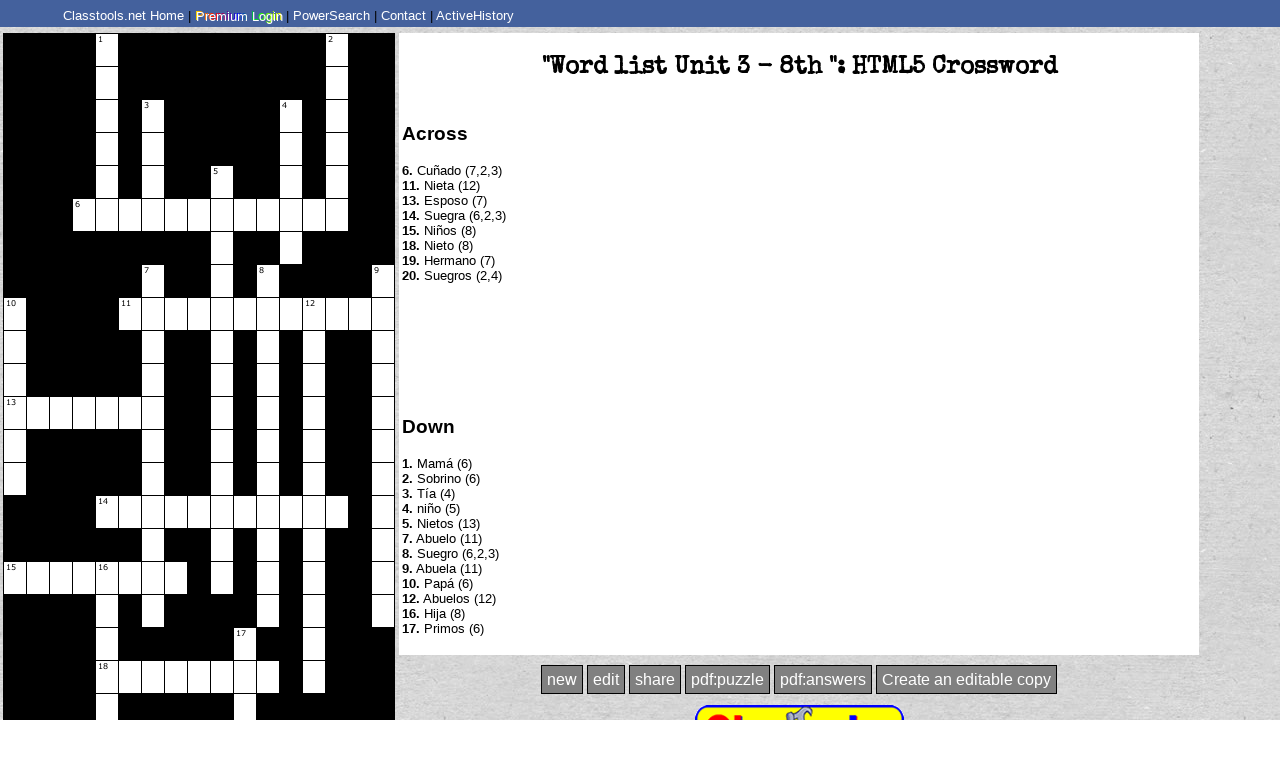

--- FILE ---
content_type: text/html
request_url: https://www.classtools.net/crossword/202302-BZSfMC
body_size: 10990
content:
<!DOCTYPE html PUBLIC "-//W3C//DTD XHTML 1.0 Transitional//EN" "http://www.w3.org/TR/xhtml1/DTD/xhtml1-transitional.dtd">
<html xmlns="http://www.w3.org/1999/xhtml">
<head>
<meta http-equiv="Content-Type" content="text/html; charset=utf-8" />
<title>ClassTools Crossword Generator: "Word list Unit 3 - 8th "</title>
<link rel="stylesheet" type="text/css" href="style.css"/>
<script src="https://ajax.googleapis.com/ajax/libs/jquery/2.1.4/jquery.min.js"></script>
<script type="text/javascript" src="crossword.js"></script>
<script type="text/javascript" src="save.js"></script>
<script type="text/javascript" src="functions.js?rand=4"></script>
<script type="text/javascript" src="apprise/min.js"></script>
<link rel="stylesheet" href="apprise/style.css" type="text/css" />
<script type="text/javascript">
theTitle="";
createdByPremiumUser=0;
loadedData="";
theFile="";
	
makingacopy=0;
function makecopy()
{
if(premiumUserName==""){apprise("<h2 align='center'>This is a CLASSTOOLS PREMIUM feature.</h2>Login at the top of the screen if you are already a member.<h3 align='center'>Not a member? <a href='https://www.activehistory.co.uk/classtools_premium/index.htm'>JOIN NOW</a>!</h3>");return}
authorType="new";
$("#qbox").val(loadedData)
$("#titleBox").val(theTitle)
makingacopy=1;
createIt()
}
	

function removAds()
{
console.log("removing ads");
setTimeout('$(".asd").hide();$(".asd").hide();',1000)
}

authorType='viewExisting';loadedData="[base64]";theTitle="Word list Unit 3 - 8th ";theFile="BZSfMC";theFolder="202302";theLink="https://www.classtools.net/crossword/202302-BZSfMC";TI="\"Word list Unit 3 - 8th \"";
loadedData=base64_decode (loadedData)
</script>

</head>

<body onload="firstLoad()"> 


<script async src="//www.ezojs.com/ezoic/sa.min.js"></script>
<style>
	
.premiumBut
{
margin-top:5px;
border: 3px #D5AD6D solid;
color:#D5AD6D !important;
background:black;
padding:5px;
}
.premiumBut a
{color:#D5AD6D !important;}

	
#loginFields{
	display:none;padding:20px;background:yellow;border:1px black solid;
       font-family: 'Open Sans',sans-serif;
	border-radius:1em;
	
}

/* rect Out */
.hvr-rect-out {
	-webkit-border-radius: 5px;
-moz-border-radius: 5px;
border-radius: 5px;
  display: inline-block;
	border:1px black solid;
font-size:2em;
padding:0.2em;
	color:white !important;
  -webkit-transform: perspective(1px) translateZ(0);
  transform: perspective(1px) translateZ(0);
  box-shadow: 0 0 1px rgba(0, 0, 0, 0);
  position: relative;
  background:CornflowerBlue;
  -webkit-transition-property: color;
  transition-property: color;
  -webkit-transition-duration: 0.3s;
  transition-duration: 0.3s;
	margin-right:0.5em;
}
.hvr-rect-out:before {
  content: "";
  position: absolute;
  z-index: -1;
  top: 0;
  left: 0;
  right: 0;
  bottom: 0;
  background: BlueViolet;
  -webkit-transform: scale(0);
  transform: scale(0);
  -webkit-transition-property: transform;
  transition-property: transform;
  -webkit-transition-duration: 0.3s;
  transition-duration: 0.3s;
  -webkit-transition-timing-function: ease-out;
  transition-timing-function: ease-out;
}
.hvr-rect-out:hover, .hvr-rect-out:focus, .hvr-rect-out:active {
  color: white !important;
}
.hvr-rect-out:hover:before, .hvr-rect-out:focus:before, .hvr-rect-out:active:before {
  -webkit-transform: scale(1);
  transform: scale(1);
}
	
	.bg-color {
color: #FFF;
text-shadow: 1px 1px #FFF;
text-align: center;
background: rgba(255, 253, 160, 1);
background: -webkit-linear-gradient( left, #0F0 0%, #FF0 25%, #F00 50%, #00F 75%, #0F0 100%) repeat;
-webkit-background-clip: text;
-ms-background-clip: text;
-moz-background-clip: text;
background-clip: text;
-webkit-text-fill-color: transparent;
-ms-text-fill-color: transparent;
-moz-text-fill-color: transparent;
text-fill-color: transparent;
-webkit-animation-name: masked-animation;
-webkit-animation-duration: 150s;
-webkit-animation-iteration-count: infinite;
-webkit-animation-timing-function: linear;
}
@-webkit-keyframes masked-animation {
  0% {
    background-position: 0 0;
  }
  100% {
    background-position: -8000px -3000px;
  }
}

html,body
{
margin: 0px;
height:100%;
}

.small
{
font-size:x-small;	
}
	
#greybg
{
position:fixed;
display:none;
top:0px;left:0px;
z-index:99998;
width:100%;
height:100%;
opacity: 0.5;
background:rgba(203,202,202,1.00)
}

#loginBox
{
position:fixed;
z-index:999999999;
width:30%;
display:none;
color:black;
border-radius: 1em;
        padding: 1em;
        top: 50%;
        left: 50%;
        margin-right: -50%;
        transform: translate(-50%, -50%);
	
}

#login a:link {color:white;text-decoration:none; font-size:small;}
#login a:active{color:white;text-decoration:none}
#login a:visited{color:white;text-decoration:none}
#login
{
font-family: 'Open Sans',sans-serif;
z-index:9999;
font-size:small;
position:fixed;
top:0px;
left:0px;
width:100%;
text-align:left;
margin:0px;
background-color:#44619d;
text-decoration:none;
padding:5px 1px 1px 60px;
}
</style>


<script>

randAd=0;	
function removeEzoic()
{
$(".ezmob-footer-desktop").css("background","");
$(".ezmob-footer, #ezcnxplayer, .ezoic-ad, .ad-element").remove()
$("#ezcnxplayer").remove();
if(randAd==0)
	{
	setTimeout("ex();removeEzoic()",3000); //hacky, but necessary...
	}
}
	
loggy="";
	
function removeAllAds()
	{
		removeEzoic();
		console.log("Remove all ads");
		$(".asd").hide();$(".adsbygoogle").remove()
		setTimeout('$(".asd").hide();$(".adsbygoogle").remove()',1000)
			if(typeof removAds == 'function') 
			{
			removAds();
			setTimeout('removAds()',1000)//belt and braces
			}
	}

fbtemplate=0;
premiumUser=0;
premiumUserName="";
premiumUserPW="";
	
	if (typeof createdByPremiumUser !== 'undefined') 
	{
		if(createdByPremiumUser==1)
		{
		console.log("Prem = "+createdByPremiumUser);
		removeAllAds()
		}
	}
	
function showFields()
	{
	$(".appriseOuter, .appriseInner").remove()
	t=$("#login").css("top");
	z=$("#loginBox").css("top")
	/*if(t=="auto"){console.log(1);$("#loginBox").css("top","-75px");}*/
	z=t=$("#loginBox").css("top")
	$("#login, #greybg, #loginFields, #loginBox").show()
	}

function hideFields()
{
$("#greybg, #loginFields, #loginBox").hide()
}

function showLoginDetails()
{
$("#wrapper, #wrapper2").toggle() //for CT faves page
document.getElementById("loginBtn").style.display="none"
document.getElementById("loggedIn").innerHTML="<a href='#'>Logged in as "+	premiumUserName +"</a> | <a href='javascript:logout()'>Logout</a> | <a target='_blank' href='//www.classtools.net'>Home</a> | <a target='_blank' href='//www.classtools.net/contact/index.php'>Contact</a> |  <a target='_blank' href='//www.classtools.net/_SEARCH/index.php'>PowerSearch</a> | ";
if(typeof savethefave == 'function') 
	{document.getElementById("loggedIn").innerHTML+="<span id='favBar'><a href='javascript:savethefave()'>Add to Favourites</a> | </span>";}
//IMPORTANT NOTE: "savethefave" belongs in the PARENT page, so can be customised in terms of specifying title / location of widget. This function in turn calls savefave() on THIS page.
$(".asd").hide();
removeAllAds();
document.getElementById("loggedIn").innerHTML+="<a href='javascript:viewfavs()'>View Favourites</a> | ";
document.getElementById("loggedIn").innerHTML+="<a href='https://www.classtools.net/classtools_premium/history.php'>History</a> | ";
document.getElementById("loggedIn").innerHTML+='<a target="_blank" href="https://www.classtools.net/templates/_ac.php">Account Status</a> | '
document.getElementById("loggedIn").innerHTML+='<a target="_blank" href="https://www.classtools.net/profiles">Personal Branding</a> | '
document.getElementById("loggedIn").style.display="block"

if(fbtemplate==1)
	{
	$('body').css({"padding":"20px 0 0 0"});
	$('fixeddiv').css({"top":"5px"});
	$("#loginDiv").hide();
	$("#login").show();
	}
}

mutewritten=false
function muteshow()
{
	if (typeof playSound == 'function' && mutewritten==false) { 
		mutewritten=true;
		console.log("Mute = "+mutewritten)
		$("#loginBtn").append(' | <a href="javascript:muteit()"><span id="muteTxt">Sounds: ON</span></a>') 
	}
}

muted=false;
function muteit()
	{
	if(muted==false)
		{
		muted=true;
		document.getElementById("muteTxt").innerHTML="Sounds: OFF";
			$("#muteTxt").val("Sounds: OFF")
		}
	else
		{
		muted=false;
		document.getElementById("muteTxt").innerHTML="Sounds: ON";
		$("#muteTxt").val("Sounds: ON")
		}
	}
	
	
function logout()
{
$.ajax({ url: '//www.classtools.net/templates/_logout.php',
			dataType: 'json',
			type: 'post',
			async:false,//wait for response before doing something
			success: function(data) 
				{
				document.getElementById("loginBtn").style.display="block"
				document.getElementById("loggedIn").style.display="none"
				premiumUser=0;
                }
			});	
	
}


function viewfavs()
{self.location="//www.classtools.net/classtools_premium/user_templates.php?"+premiumUserName}

function saveFave(theLoc,theTitle)
{
	temp=self.location+""
	$.ajax({ url: '//www.classtools.net/classtools_premium/add_template_to_user_profile.php',
			 data: {
					widgetLoc:theLoc,
					premTitle:theTitle
			 		},
			dataType: 'json',
			type: 'post',
			success: function(data) 
				{
				alert(data.theResult)
                }
			});

}

showStatusAfterLogin=false;
function doLoginNow()
{
subUsr=document.getElementById("username").value;
subPw=document.getElementById("thepw").value;
doLogin(subUsr,subPw)
}

function doLogin(subUsr,subPw)
{
	$.ajax({ url: '/templates/_login_manual.php',
			 data: {
					submUsr: subUsr,
					submPw: subPw,
				 	premCreator: ""
			 		},
			dataType: 'json',
			type: 'post',
			async:false,//wait for response before doing something
			success: function(data) 
				{
				if(data.success==1)
					{
					premiumUser=1
					premiumUserName=subUsr;
					premiumUserPW=subPw;
					showLoginDetails()
					hideFields();
					if(showStatusAfterLogin==true){self.location="https://www.classtools.net/templates/_ac.php"}//show account status if user is following the "your account is about to expire!" auto-email.
					if(data.createdByThisPremUser==1){createdByThisPremiumUser=1}
						
					upic="../profiles/"+premiumUserName+"/image.txt"
					$.get(upic, function(data, status){
						$("#persLog").attr("src",data);
					  });
						
					
					

					
					}
				else
					{
					ther=data.theResult;
					if(ther.indexOf("EXPIRED")!=-1)
						{
						alert("Your account has EXPIRED.\nYou will now be redirected to ActiveHistory to renew your subscription!");
						$("#loginExp").val(subUsr)
						$("#pwExp").val(subPw)
						$("#ct_user").submit()
							
						//self.location="https://www.classtools.net/templates/_ac.php";
						//$("#loginResult").html("YOUR ACCOUNT HAS EXPIRED! <a href='https://www.classtools.net/templates/_ac.php'>CLICK HERE</a> TO RENEW YOUR ACCESS!")
							
						//Redirect to renew the account
						
						//
							
						}
					else if(ther.indexOf("not spotted")==-1)
						{
						$("#loginResult").html("Incorrect password.<br><a href='javascript:sendReminder()'>Send email reminder</a>?")
						em=data.result.split(" = ");em=em[1];
						}
					else if(ther.indexOf("not spotted")!=-1)
						{
						$("#loginResult").html("Your username has not been spotted.\n*If you have just taken out a subscription, make sure you activate your account by logging into the parent site www.activehistory.co.uk* (as it states in your signup email)");	
						}
					}
					
                }
			});
}
	
function sendReminder()
	{
	subUsr=document.getElementById("username").value;

	$.ajax({ url: '/templates/_login_sendpwreminder.php',
			 data: {
					submUsr:subUsr
			 		},
			dataType: 'json',
			type: 'post',
			async:false,//wait for response before doing something
			success: function(data) 
				{
				$("#loginResult").html("");
				hideFields();
				alert("A password reminder has been sent to the email associated with this account.\nPlease check your junk mail in case it was sent there.");
                }
			});	
	}

</script>



<div id="login">
<table><tr><td>

    <div id="loginBtn"><a href="//www.classtools.net" target="_blank">Classtools.net Home</a> | <span class="bg-color"><a href="javascript:showFields()">Premium Login</a></span> <!-- | <a target='_blank' href="https://www.facebook.com/Classtools">Facebook Fanpage</a>-->
     | <a target='_blank' href="//www.classtools.net/_SEARCH/index.php">PowerSearch</a>
		
		
		
      | <a target='_blank' href="//www.classtools.net/contact">Contact</a>
		 | <a href='https://www.activehistory.co.uk?id=ct' target='_blank'>ActiveHistory</a>
    </div>
    
    <div id="loggedIn">
    </div>


	
	

</td></tr></table>
</div>

<div id="loginBox">
    <div id="loginFields" style="">
        <div>
		<p align="center"><img src="/_logo.png" style="width:80%" />
			<p align="center" style="font-size:1.5em !important">PREMIUM LOGIN</p>
		
			<p align="center">ClassTools Premium membership gives access to all templates, no advertisements, personal branding and <a target="_blank" href="https://www.activehistory.co.uk/classtools_premium/index.htm">many other benefits</a>!<br>&nbsp;</p>
	
			
		</p>
          <table style="text-align: center;margin:auto;" align="center" width="10%" border="0" bgcolor="yellow" cellpadding="5px">
            <tr>
              <td>Username: &nbsp;</td>
              <td>
                <input type="text" style="font-size:1.5em" name="username" id="username" value=""></td>
              <td>&nbsp;</td>
            </tr>
            <tr>
              <td>Password: &nbsp;</td>
              <td><input type="password" name="thepw" id="thepw" style="font-size:1.5em"></td>
              <td>&nbsp;</td>
            </tr>
            <tr>
              <td colspan="3" class="small" style="text-align: center">
				  
				  <a href="javascript:doLoginNow()"><span class="hvr-rect-out">Submit</span></a> 
				  <a href="javascript:hideFields()"><span class="hvr-rect-out">Cancel</span></a>
				 <!-- <input type="button" name="button" id="button" value="Submit" onClick="doLoginNow()">
				  <input type="button" name="canc" id="canc" value="Cancel" onClick="javascript:hideFields()">-->
				  <p id="loginResult" style="font-size:2em;padding:1em">&nbsp;</p>
				</td>
              </tr>
            <tr>
           <p>
              <td colspan="2" style="text-align:center">Not a member?<p class="premiumBut"><a target='_blank' href='//www.activehistory.co.uk/classtools_premium/index.htm'>JOIN NOW!</a></p></td>
              <td>&nbsp;</td>
            </tr>
          </table>
        </div>
		
   		</div>
	
   </div>
<div id="greybg"></div>

<form id="ct_user" method="POST" action="/templates/_ac.php">
<input type="hidden" name="loginExp" id="loginExp" value="" />
<input type="hidden" name="pwExp" id="pwExp" value="" />
</form>

<script>
	

	
function ex()
	{
	window.ezstandalone.cmd.push(function() {
	ezstandalone.destroyAll();
	});			
	}

if(premiumUser==1)
	{
	showLoginDetails();
	hideFields();
	$("._ap_apex_ad").hide(); //
	
	setInterval("removeEzoic()",20000)
	setTimeout("removeEzoic()",2000)
	}
fbtemplate=0;
wheel=0;
theTemplate="crossword";
if(wheel==1)
	{
	//$("#loginDiv").hide();
	$('#login').css({"padding":"0px","margin":"0px","background-color":"black"});//"top":"auto","bottom":"0px",
	//$('#loginBox').css({"top":"auto","bottom":"40px"});
	
	$("#login").show();
	}
	

    if(typeof jQuery == 'undefined'){
        var oScriptElem = document.createElement("script");
        oScriptElem.type = "text/javascript";
        oScriptElem.src = "/templates/jquery.js";
        document.head.insertBefore(oScriptElem, document.head.getElementsByTagName("script")[0])
    }


function checkads()
{
if(premiumUser==1){return}
var adBlockEnabled = false;
	var testAd = document.createElement('div');
	testAd.innerHTML = '&nbsp;';
	testAd.className = 'adsbox';
	document.body.appendChild(testAd);
	window.setTimeout(function() {
			  if (testAd.offsetHeight === 0) {
				adBlockEnabled = true;
			  }
			  testAd.remove();
		
		
		$(".adsbygoogle").each(function( index ) {
		var filled=$( this ).attr("data-ad-status")
		var size=$( this ).attr("style")
		var adId=$( this ).attr("data-ad-slot")
		flag=0
		if(adId!=undefined)
			{
			if ($( this ).html() ==""){flag=1}
			}
		if(adBlockEnabled==true){flag=1}
		console.log("CHECKING: "+adId+" / "+filled+" / "+ $( this ).html())
		console.log("Flag = "+flag);
		
		
			
		if(flag==1)
			{
			console.log("ads blocked");
			var dims=size.replace(/[^0-9]/g, '');
			console.log(filled+" / "+adId+" / "+size+" / "+dims)
			removeEzoic()
			var theim="";
			if(dims.indexOf("728")!=-1){console.log("Yep");theim="/fallbackads/72890.jpg";got="https://www.activehistory.co.uk/classtools_premium/index.htm?id=fallback"}
			if(dims=="300250"){theim="/fallbackads/300250.jpg";got="https://www.activehistory.co.uk/classtools_premium/index.htm"}
			if(dims=="277195"){theim="/fallbackads/ahad2.png";got="https://www.activehistory.co.uk";}
            if(dims=="245195"){theim="/fallbackads/ahad2.png";got="https://www.activehistory.co.uk";}
			if(dims=="300600" || dims=="3000")
				{
				
				var randm=Math.floor(Math.random()*3)
				if(randm==0){theim="/fallbackads/300600.jpg";got="https://www.activehistory.co.uk/classtools_premium/index.htm"}
				if(randm==1){theim="/fallbackads/300600b.jpg";got="https://www.activehistory.co.uk"}
				if(randm==2){theim="/fallbackads/300600c.jpg";got="https://www.activehistory.co.uk/books.php"}
				}
			if(theim!=""){
				
				var adc=$(this).parent().attr("id");
				console.log("id = "+adc);
				//$(this).parent().before("<p id='fallbackAds' align='center'><a href='"+got+"' target='_blank'><img src='"+theim+".jpg' style='"+size+"' /></a></p>");
				$("#"+adc).html("<p id='fallbackAds' align='center'><a href='"+got+"' target='_blank'><img src='"+theim+"' style='"+size+"' /></a></p>");
				//$("#"+adc).remove()
				}
			else
				{
				/*$.ajax({ url: "/fallbackads/log.php",
					data: {adId: adId, dims: dims, templ: window.location.pathname},
					type: 'get',cache: false,async:false
					});*/
				}
			}
		})
		
		
		
		}, 2000);
		

		
	
		
		
	

}
	
setTimeout('checkads();iframer()',2000)
	
function iframer()
	{
if ( self !== top ) {
// you're in an iframe
	$("#login").html("<span align='center' style='margin:auto; display:table; '><a target='_blank' href='http://www.classtools.net/crossword/202302-BZSfMC'>View Fullscreen</a></span>")
	$("#login").css("padding","0px");
	$(".fsBtn").hide()
	}
}
	
</script>

<!-- Go to www.addthis.com/dashboard to customize your tools  <script type="text/javascript" src="//s7.addthis.com/js/300/addthis_widget.js#pubid=ra-4f524fc67895caa0"></script> -->
<!-- Global site tag (gtag.js) - Google Analytics -->
<script async src="https://www.googletagmanager.com/gtag/js?id=G-24T8MY0VXF"></script>
<script>
  window.dataLayer = window.dataLayer || [];
  function gtag(){dataLayer.push(arguments);}
  gtag('js', new Date());

  gtag('config', 'G-24T8MY0VXF');
	
	muteshow()
	
$( document ).ready(function() {
setTimeout("loseEz()",5000)


});
	
function loseEz()
{
//$(".ezmob-footer").addClass("testyy");
//$(".ezmob-footer-desktop").addClass("testyy");
}


	
</script>
<style>
	.testyy
	{
	background: none !important;
	background-color: none !important;
	border-top:0px !important;
	}
</style>
<!-- disable autoads for premium users -->

	
<script>
function checkez()
	{
if($('.ezmob-footer-close').css('display') == 'none')
			{removeEzoic();}
	}
//setTimeout("checkez()",50000)	
</script>
<script>premiumUser=0</script>
<div id="wrapper">
<table>
<tr>
<td valign="top">
<div id="crossword"></div>
</td>

<td valign="top">


<table id="clues" class="qtable">
	<tr><td><h2 id="TITLE" align="center"></h2></td></tr>
            <tr>
				<td><h3>Across</h3><p id="across"></p></td>
			</tr>
	
	<tr><td>
<div align="center" style="margin:auto;width:100%" class="asd">
	
<script async src="//pagead2.googlesyndication.com/pagead/js/adsbygoogle.js"></script>
<!-- Crosswords -->
<ins class="adsbygoogle"
     style="display:inline-block;width:728px;height:90px"
     data-ad-client="ca-pub-8912794096382956"
     data-ad-slot="3074198529"></ins>
<script>
(adsbygoogle = window.adsbygoogle || []).push({});
</script>
</div>
	</td></tr>
	
			<tr>
                <td><h3>Down</h3><p id="down"></p></td>
            </tr>
</table>
    
<p align="center">
    <span id="newQ" class='greyBtn'><a href='https://www.classtools.net/crossword'>new</a></span>
    <span id="editQ" class='greyBtn'><a href='javascript:editRequest()'>edit</a></span>
    <span id="editQ" class='greyBtn'><a href="javascript:showEmbedOptions()">share</a></span>
	<span class='greyBtn'><a href='javascript:submitform(1)'>pdf:puzzle</a></span>
    <span class='greyBtn'><a href='javascript:submitform(2)'>pdf:answers</a></span>
	<span class='greyBtn'><a href='javascript:makecopy()'>Create an editable copy</a></span>
    <div id="formBit"></div>
    <div id="cluesBit" style="display:none"></div>
</p>
<p align="center"><a href="https://www.classtools.net"><img align="center" src="https://www.classtools.net/classtools_premium/logo_mini.gif" /></a></p>

</td>
</tr>
</table>

    
    
    
</div>

<!--EDITGAME DIV-->
<style>
.createBoxes
{
background-color:#FFFFFF;
font-family:Verdana, Arial, Helvetica, sans-serif;

}

#titleBox
{
font-size:larger;	
background:white;
}

#createDiv
{
position:absolute;
top:0px;left:0px;
background:blue;
color:white;	
width:100%;
height:100%;
padding-top:30px;
background-image: url("cw.gif");
}

#box
{
-webkit-border-radius: 30px;
-moz-border-radius: 30px;
border-radius: 30px;
margin-top:50px;
background:yellow;
color:black;
border:5px black solid;
width:75%;
margin:auto;	
}
</style>
<script>

helpText="To create your own interactive crossword, just follow these simple steps!\n\n"
helpText+="1. Type at least 5 questions and answers into this box, with each question and answer separated by an asterisk:\n\n"
helpText+="Question A*correct answer\n"
helpText+="Question B*correct answer\n"
helpText+="Who was the Nazi dictator of Germany?*Adolf Hitler\nWho was known as 'The King' of Rock 'n' Roll?*Elvis Presley\nWho wrote 'Ode to Autumn'?*John Keats\nWho painted 'The Fighting Temeraire'?*JMW Turner\n"
helpText+="\n2. Each question and answer should be placed on a fresh line.\n\n"
helpText+="3. TIP: You can use the questions and answers from your existing ClassTools Arcade Games if you have them!"

function hideEditScreen()
{
if(theFile!="" && authorType=="new"){authorType="viewExisting"}//user has cancelled option to create a new quiz
$("#wrapper").show()	
$("#createDiv").hide()
creatingGame=0
}



function editRequest()
{
if(authorType=="viewExisting")
	{
	saveOrEdit="edit";
	saveit("")
	}
if(authorType=="administrator")
	{
	editAllowed()	
	}
}
function editAllowed()
{
saveOrEdit="edit";
$("#wrapper").hide()
$("#qbox").val(loadedData)
$("#titleBox").val(theTitle)
$("#cancelBut").show()
$("#createDiv").show()
creatingGame=1
}


function hidesample()
{
$("#qbox").val(old);
//document.getElementById("thekWords").value="*RELIGIOUS\nConcordat\nJesuits\nAnticlericalism\nGil Robles\nCEDA\n\n*SOCIO-ECONOMIC\nDepression\nLatifundia\nTragic Week\n\n*POLITICAL\nAlfonso XIII\nNational Front\nPopular Front\nJose Antonio de Rivera\nPrimo de Rivera\nAzana\nCNT\nCarlists\nFalange\nSotelo\nTwo Black Years\nCortes\n\n*REGIONALISM\nBasque\nCatalonia\nAsturias\n\n*MILITARY\nCuba\nMorocco\nAnnual\nHalf pay\nFranco\nMola\nSanjurjo"
}
function help()
{
old=$("#qbox").val()
$("#qbox").val(helpText);
}

function createIt()
{
newd=validate()
if(newd==false){return}
else
	{
	$("#qbox").val(newd.join("\n")+"\n")
	loadedData=newd.join("\n")
	theTitle=$("#titleBox").val()
	if(theTitle==""){apprise("Please give your quiz a title");return}
	var temp=premiumUserName;
	if(temp==""){temp="NONE"}
	saveit("crossword||PremiumUserName="+temp+"||\n*****\n"+loadedData+"\n*****\n"+theTitle)
	$("#wrapper").show();
	$("#createDiv").hide();
	firstLoad()
	}
}

function validate()
{
newq=new Array()
t=$("#qbox").val().split("\n");
if(t.length<5){apprise("You must provide a minimum of 5 questions");return false}
for(n=0;n<t.length;n++)
	{
	if(t[n].indexOf("*")==-1){continue;}
	s=t[n].split("*");
	if(s.length!=2 & s[0]!="")
		{
		apprise("Each question/answer combination must be separated with an asterisk (i.e. question*answer, question*answer*incorrect answer)");return false
		}
	else
		{
		if(s[0]!="")
			{newq.push(t[n]);}	
		}
	}
return(newq);
}



function uploadCSV()
{
$("#uploaderDiv").show();
$("#createDiv").hide()
}

function uploadCSVcanel()
{
$("#uploaderDiv").hide();
$("#createDiv").fadeIn(500)
}

function uploadCSVdone(fileName)
{

$.get("./uploads/"+fileName+".csv", function(result) {
	result=result.split(",");result=result.join("*");
	
	result=result.split("\n");
	for(n=0;n<result.length;n++)
		{
		if(result[n].charAt(result[n].length-1)=="*"){result[n]=result[n].substr(0,result[n].length-1)}	
		}
	result=result.join("\n");
    $("#qbox").val(result)
    });
$("#uploaderDiv").fadeOut(500);
$("#createDiv").fadeIn(500)
}
</script>

<div id="createDiv" class="createBoxes" style="display:none;text-align:center">

<div id="box">
<p><a href="https://www.classtools.net"><img src="https://www.classtools.net/_logo.png" width="400px" /></a></p>
<h2>HTML5 Crossword Generator!</h2>
<p>Use this generator to create interactive crossword quizzes that can be embedded on your own website, blog or VLE.<br />
  You can also export your crossword as a .pdf worksheet!
</p>
<h3>Title: 
  <input class="createBoxes" name="titleBox" type="text" id="titleBox" size="75">
</h3>
<h3>Questions/Answers [<span style="text-decoration:underline" onMouseOver="javascript:help()" onMouseOut="javascript:hidesample()">help</span> | <a target="_blank" href="https://www.classtools.net/crossword/201602-XLJdPk"><span style="text-decoration:underline">example</span>]</a></h3>
<p>
  <label for="qbox"></label>
  <textarea class="createBoxes" name="qbox" id="qbox" cols="80" rows="20"></textarea>
</p>
	<div style="margin:auto" align="center" class="asd" style="width:100%">
<script async src="//pagead2.googlesyndication.com/pagead/js/adsbygoogle.js"></script>
<!-- Crosswords -->
<ins class="adsbygoogle"
     style="display:inline-block;width:728px;height:90px"
     data-ad-client="ca-pub-8912794096382956"
     data-ad-slot="3074198529"></ins>
<script>
(adsbygoogle = window.adsbygoogle || []).push({});
</script>
</div>
<p>
  <input type="button" onClick="javascript:createIt()" name="subBut" id="subBut" value="Submit" />
  <input type="button" onClick="javascript:hideEditScreen()" name="cancelBut" id="cancelBut" value="Cancel" />
  <input type="button" name="upload-btn" id="upload-btn" onclick="javascript:uploadCSV()" value="Upload CSV spreadsheet" />
</p>
<form name="reloader" id="reloader" method="POST">
<input type="hidden" name="pw" id="pw" value="" />
</form>
</div>


</div><div id="uploaderDiv" style="display:none">
    <style>
		#uploaderDiv{color:black;font-family:Verdana, Geneva, sans-serif;padding-top:50px;}
        #uploader { display: block; margin: 20px auto; background: #eee; border-radius: 10px; padding: 15px ;width: 400px;}
        .progress { position:relative; width:400px; border: 1px solid #ddd; padding: 1px; border-radius: 3px; height: 2px;}
        .bar { background-color: #B4F5B4; width:0%; height:2px; border-radius: 3px; }
        .percent { position:absolute; display:inline-block; top:3px; left:48%; }
        #status{margin-top: 30px;}
    </style>

   <form id="uploader" action="uploader-action.php" method="post" enctype="multipart/form-data">
        <h3>Upload CSV file</h3>
        <p>You can save your Excel spreadsheet of questions in .csv format and import it  here. Just make sure the first column in each row is the  question, that the second columns is the correct answer, and the rest are possible incorrect answers.</p>
        <table>
            <tr><td>File:</td><td><input type="file" name="myfile"></td></tr>
            <tr>
              <td>&nbsp;</td>
              <td><input type="button" name="can" id="can" value="Cancel" onClick="javascript:uploadCSVcanel()" /></td></tr>
        </table>
         <div class="progress"> 
        <div class="bar"></div >
        <div class="percent">0%</div >        
         <div id="status"></div>         
    </div>
    </form>
    <!--following not needed in current app as we're using a php include to add this page, and jquery is already installed in it-->
    <script src="https://ajax.googleapis.com/ajax/libs/jquery/1.7/jquery.js"></script>
    <script src="/crossword/jquery.form.js"></script>
    <script>
	
	function submitit()
	{
	fileName=(new Date).getTime()
	$("#uploader").attr('action', "file.php?fname="+fileName);
	$("#uploader").submit()
	}
        (function() {
 
            var bar = $('.bar');
            var percent = $('.percent');
            var status = $('#status');
			
			$("input[name=myfile]").change(function() {
					submitit()
				});
 
            $('form').ajaxForm({
                beforeSend: function() {
                    status.empty();
                    var percentVal = '0%';
                    bar.width(percentVal)
                    percent.html(percentVal);
                },
                uploadProgress: function(event, position, total, percentComplete) {
                    var percentVal = percentComplete + '%';
                    bar.width(percentVal)
                    percent.html(percentVal);
                },
                success: function() {
                    var percentVal = '100%';
                    bar.width(percentVal)
                    percent.html(percentVal);
                },
                complete: function(xhr) {
                    status.html(xhr.responseText);
					
					//ACTIONS UPON COMPLETION (customise these)
					uploadCSVdone(fileName)
					
                }
            });
        })();
    </script>
</div><!--END OF EDITGAME DIV-->

<script>
	muted=false
function playSound(id) {
	if(muted==true)return{}
	audio = document.getElementById(id);
	audio.play();
}
</script>
<audio id="clickerAudio" >
  <source src="./sounds/click.ogg" type="audio/ogg">
  <source src="./sounds/click.mp3" type="audio/mpeg">
</audio>
<audio id="correctAudio" >
  <source src="./sounds/correct.ogg" type="audio/ogg">
  <source src="./sounds/correct.mp3" type="audio/mpeg">
</audio>
<audio id="successAudio" >
  <source src="./sounds/success.ogg" type="audio/ogg">
  <source src="./sounds/success.mp3" type="audio/mpeg">
</audio>
<audio id="wrongAudio" >
  <source src="./sounds/wrong.ogg" type="audio/ogg">
  <source src="./sounds/wrong.mp3" type="audio/mpeg">
</audio>

<script>
<!-- START OF EMBED OPTIONS -->
function showEmbedOptions()
{
temp=self.location+"";
if(temp.indexOf("-")==-1)	//homepage.
	{
		//Needs to be saved.
		apprise("<b>You need to save a quiz before you can get the embed code.</b>");
		return;
	}
apprise(document.getElementById("shareDivOptions").innerHTML);
}

function savethefave()
{
if(authorType=="new"){Apprise("Please save the template first to get a unique URL.");return}
saveFave(self.location+"",	$("#TITLE").html())//function called from _login.inc.php.
}

function popup(s)
{
$('.appriseOverlay').remove();$('.appriseOuter').remove()
if(s=="QR")
	{
	apprise("<img src='https://chart.apis.google.com/chart?chs=250x250&amp;cht=qr&amp;chl=https%3A%2F%2Fwww.classtools.net%2Fcrossword%2F202302-BZSfMC&amp;choe=UTF-8' alt='QR' />");
	}
if(s=="widget")
	{
	apprise('<b>URL</b>: https://www.classtools.net/crossword/202302-BZSfMC<p><b>Embed Code</b>:<br><textarea rows="10" cols="40"><iframe src="https://www.classtools.net/crossword/202302-BZSfMC" style="position:relative;top:0;left:0;width:575px;height:600px;overflow:none;border:none"></iframe></textarea>');
	}
}




	
$( document ).ready(function() {
if(randAd==0)
	{
		window.ezstandalone = window.ezstandalone || {};
		ezstandalone.cmd = ezstandalone.cmd || [];
		ezstandalone.cmd.push(function() {
			ezstandalone.define(129);
			ezstandalone.enable();
			ezstandalone.display();
		});
	}
})


</script>
<div style="display:none" id="shareDivOptions">
    <ul>
    <li><a href="javascript:popup('widget')">URL Link / Embed Code</a></li>
    <li><a href="javascript:popup('QR')">QR Code</a></li>
    <li><a href="./download.php?fol=202302&amp;fil=BZSfMC">Download Web Shortcut</a></li>
    
    </ul>
</div>
<div id="preloadQR" style="display:none"><img src='https://chart.apis.google.com/chart?chs=250x250&amp;cht=qr&amp;chl=https%3A%2F%2Fwww.classtools.net%2Fcrossword%2F202302-BZSfMC&amp;choe=UTF-8' alt='QR' /></div>

<!-- END OF EMBED OPTIONS -->
  
</body>
</html>


--- FILE ---
content_type: text/html; charset=utf-8
request_url: https://www.google.com/recaptcha/api2/aframe
body_size: 266
content:
<!DOCTYPE HTML><html><head><meta http-equiv="content-type" content="text/html; charset=UTF-8"></head><body><script nonce="om-NnzorrgLl7kt7BXQIdg">/** Anti-fraud and anti-abuse applications only. See google.com/recaptcha */ try{var clients={'sodar':'https://pagead2.googlesyndication.com/pagead/sodar?'};window.addEventListener("message",function(a){try{if(a.source===window.parent){var b=JSON.parse(a.data);var c=clients[b['id']];if(c){var d=document.createElement('img');d.src=c+b['params']+'&rc='+(localStorage.getItem("rc::a")?sessionStorage.getItem("rc::b"):"");window.document.body.appendChild(d);sessionStorage.setItem("rc::e",parseInt(sessionStorage.getItem("rc::e")||0)+1);localStorage.setItem("rc::h",'1768976543076');}}}catch(b){}});window.parent.postMessage("_grecaptcha_ready", "*");}catch(b){}</script></body></html>

--- FILE ---
content_type: text/javascript
request_url: https://www.classtools.net/crossword/functions.js?rand=4
body_size: 1819
content:
//GET THE QUESTIONS INTO AN ARRAY.
//theData=unescape("< ? echo($c); ?>")//OLD VERSION WHEN IMPORTING FROM EXISTING QUIZ

function savethefave()
{
saveFave(self.location+"","crossword")//function called from _login.inc.php.
}



function newGame()
{
creatingGame=1;
saveOrEdit="save";
if(authorType=="viewExisting"){authorType="new"}
$("#wrapper").hide();

$("#qbox").val("");
$("#titleBox").val("");
$("#cancelBut").hide()
$("#createDiv").show()
}

function firstLoad()
{
if(loadedData=="")
	{
	newGame()	
	}
if(loadedData!="")
	{
	q=new Array()
	t=loadedData.split("\n");
	for(n=0;n<t.length;n++)
		{
		temp=t[n].split("*")
		q[n]=new Array()
		q[n][0]=temp[0]
		q[n][1]=temp[1]
		}
	generateQuiz()
	}
if(createdByPremiumUser==1){removAds()}
}

function generateQuiz(){
    // words[i] correlates to clues[i]
	$("#TITLE").html(TI+": HTML5 Crossword")
	words=new Array();
	clues=new Array();
	count=0
	for(n=0;n<q.length-1;n++)
	{
	if(q[n][1].length>3 && /^[a-zA-Z\s]*$/.test(q[n][1]))
		{
		clues.push(q[n][0]);
		temp=q[n][1].toLowerCase()
		//if(temp.indexOf(" ")!=-1)
			//{temp=temp.split(" ").join("")}
		words.push(temp)	
		count++
		if(count==20){break}
		}
	}
    // Create crossword object with the words and clues
    var cw = new Crossword(words, clues);

    // create the crossword grid (try to make it have a 1:1 width to height ratio in 10 tries)
    var tries = 500; 
    var grid = cw.getSquareGrid(tries);

    // report a problem with the words in the crossword
    if(grid == null){
        var bad_words = cw.getBadWords();
        var str = [];
        for(var i = 0; i < bad_words.length; i++){
            str.push(bad_words[i].word);
        }
        alert("A grid could not be created with these words:\n" + str.join("\n"));
        return;
    }

    // turn the crossword grid into HTML
    var show_answers = true;
    temp = CrosswordUtils.toHtml(grid, show_answers);
	temp=temp.split("***---***");
	document.getElementById("crossword").innerHTML=temp[0];
	pdfANSWERsrc=temp[1]
	pdfsrc=temp[2]
    var legend = cw.getLegend(grid);
    addLegendToPage(legend);
	$("#wrapper").show()
	
};


function addLegendToPage(groups){
	var pdfclues = [];
    for(var k in groups){
		pdfclues.push("<br><b>"+k.toUpperCase()+"</b>")
        var html = [];
        for(var i = 0; i < groups[k].length; i++){
			temp=groups[k][i]['word']
			len=temp.length
			if(temp.indexOf(" ")!=-1)
				{
				temp=temp.split(" ");
				len=""
				for(n=0;n<temp.length;n++)
					{
					len+=temp[n].length+","	
					}
				len=len.substr(0,len.length-1)
				}
            html.push("<span style='font-size:smaller' id='"+groups[k][i]['position']+"'><strong>" + groups[k][i]['position'] + ".</strong> " + groups[k][i]['clue'] + " ("+ len +")</span><br>");
        
		pdfclues.push("<br>" + groups[k][i]['position'] + ". " + groups[k][i]['clue']+" ("+ len +")");
		}
		
		$("#"+k).html(html.join("\n"));
		
    }

$("#cluesBit").html(pdfclues.join("<br>"));
}







function base64_decode (data) {
    var b64 = "ABCDEFGHIJKLMNOPQRSTUVWXYZabcdefghijklmnopqrstuvwxyz0123456789+/=";
    var o1, o2, o3, h1, h2, h3, h4, bits, i = 0,
        ac = 0,
        dec = "",
        tmp_arr = [];

    if (!data) {
        return data;
    }

    data += '';

    do { // unpack four hexets into three octets using index points in b64
        h1 = b64.indexOf(data.charAt(i++));
        h2 = b64.indexOf(data.charAt(i++));
        h3 = b64.indexOf(data.charAt(i++));
        h4 = b64.indexOf(data.charAt(i++));

        bits = h1 << 18 | h2 << 12 | h3 << 6 | h4;

        o1 = bits >> 16 & 0xff;
        o2 = bits >> 8 & 0xff;
        o3 = bits & 0xff;

        if (h3 == 64) {
            tmp_arr[ac++] = String.fromCharCode(o1);
        } else if (h4 == 64) {
            tmp_arr[ac++] = String.fromCharCode(o1, o2);
        } else {
            tmp_arr[ac++] = String.fromCharCode(o1, o2, o3);
        }
    } while (i < data.length);

    dec = tmp_arr.join('');
    dec = this.utf8_decode(dec);

    return dec;
}

function utf8_decode (str_data) {
    var tmp_arr = [],
        i = 0,
        ac = 0,
        c1 = 0,
        c2 = 0,
        c3 = 0;

    str_data += '';

    while (i < str_data.length) {
        c1 = str_data.charCodeAt(i);
        if (c1 < 128) {
            tmp_arr[ac++] = String.fromCharCode(c1);
            i++;
        } else if (c1 > 191 && c1 < 224) {
            c2 = str_data.charCodeAt(i + 1);
            tmp_arr[ac++] = String.fromCharCode(((c1 & 31) << 6) | (c2 & 63));
            i += 2;
        } else {
            c2 = str_data.charCodeAt(i + 1);
            c3 = str_data.charCodeAt(i + 2);
            tmp_arr[ac++] = String.fromCharCode(((c1 & 15) << 12) | ((c2 & 63) << 6) | (c3 & 63));
            i += 3;
        }
    }

    return tmp_arr.join('');
}




--- FILE ---
content_type: text/javascript
request_url: https://www.classtools.net/crossword/save.js
body_size: 1038
content:
// JavaScript Document
activityRoot="https://www.classtools.net/crossword/"
silentsave=0;
authorType="new";
loadedData="";
saveOrEdit="save";
premiumUserName="NONE"
function saveit(dataToSave)
{
numberOfQs=dataToSave.split("\n").length
//Is it new (authorType=="new")?
	//YES > 
	if(authorType=="new")
		{
		//Ask for a new password.
		apprise("<span align='center'>Provide a password<br>(so you can edit this later):</span>",
			{'input':true}, 
			function(pw) 
				{
				if(pw==false){apprise("A password must be provided");return}
				correctPW=pw;
									//Send to save.php.
					$.ajax({ url: 'save.php',
					 data: {
							content:pw+"\n*****\n"+dataToSave,
							theTitle:theTitle,
							numberOfQs:numberOfQs
							},
					dataType: 'json',
					type: 'post',
					async:false,
					success: function(data) 
						{
						apprise("Successfully saved.<br>Your template will now be loaded at its unique address.<br><b>Be sure to make a note of it!</b>",
						{'animate':true},
						function()
							{
							document.reloader.action=activityRoot+data.theURL;
							document.reloader.pw.value=correctPW;
							document.reloader.submit();
							}
							);
						}
					});
				}
		);
		}

	//NO > 
		//	Are we dealing with an 'author viewer' already? (authorType=="administrator")
		if(authorType=="administrator")
			{
			//YES > Resave and give a message.	
				$.ajax({ url: 'save.php',
				 data: {
						content:correctPW+"\n*****\n"+dataToSave,
						folder: theFolder,
						file: theFile,
						theTitle:theTitle,
						numberOfQs:numberOfQs
						},
				dataType: 'json',
				type: 'post',
				async:false,
				success: function(data) 
					{
					if(silentsave!=1)
					//RESAVED to = http://www.classtools.net/brainybox/"+data.theURL
						{
						apprise("Successfully resaved",{'animate':true});
						
						}
					silentsave=0;
					hideEditScreen();
					return true;
					}
				});
			}	
			//NO (i.e. authorType=="viewExisting") > 
			if(authorType=="viewExisting")
				{
				//Ask for the password for this template.
				apprise("The unlock the template at this URL, please provide the password:",
						{'input':true}, 
						function(pw) 
							{
							//CheckPW using Ajax.
							checkpw(pw,"edit");	
							}
						);
				}
}

function checkpw(pw,func)
{
$.ajax({ url: 'pwcheck.php',
					 data: {
							pw:pw,
							folder: theFolder,
							file: theFile
							},
					dataType: 'json',
					type: 'post',
					async:false,
					success: function(data) 
						{
						//If incorrect, give error message and return
						if(data.theMess=="failure")
							{apprise("Incorrect password");return;}
						else
							{
							correctPW=pw
							authorType="administrator";
							//If correct, give success message.
							apprise("Correct!",{'animate':true},
							function(r)
								{
								if(saveOrEdit=="save"){save();}
								if(saveOrEdit=="edit")
									{
									editAllowed()
									}
								}
							);	
							}
						}
					});
}